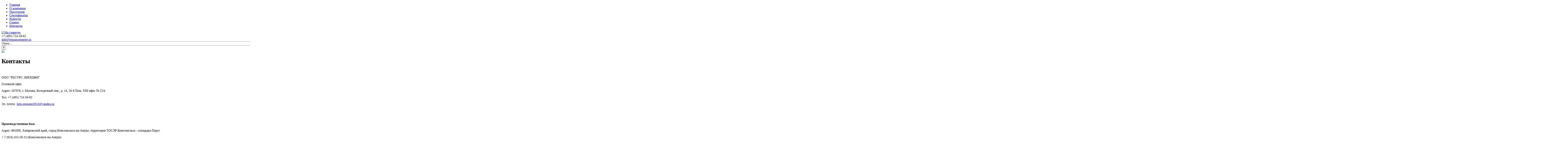

--- FILE ---
content_type: text/html; charset=utf-8
request_url: https://resourceenergy.ru/kontakty.html
body_size: 6138
content:
<!doctype html>
<html class="no-js" lang="">
    <head>
    <!-- jquery
    ============================================ -->    
            
      <base href="https://resourceenergy.ru/kontakty.html" />
  <meta http-equiv="content-type" content="text/html; charset=utf-8" />
  <meta name="author" content="Admin" />
  <meta name="generator" content="Joomla! - Open Source Content Management" />
  <title>Контакты</title>
  <link href="https://resourceenergy.ru/component/search/?Itemid=104&amp;format=opensearch" rel="search" title="Искать Site" type="application/opensearchdescription+xml" />
  <link rel="stylesheet" href="/components/com_virtuemart/assets/css/vmsite-ltr.css" type="text/css" />
  <script src="/media/system/js/mootools-core.js" type="text/javascript"></script>
  <script src="/media/system/js/core.js" type="text/javascript"></script>
  <script src="/media/system/js/caption.js" type="text/javascript"></script>
  <script src="//ajax.googleapis.com/ajax/libs/jquery/1.11.3/jquery.min.js" type="text/javascript"></script>
  <script src="//ajax.googleapis.com/ajax/libs/jqueryui/1.10.0/jquery-ui.min.js" type="text/javascript"></script>
  <script src="https://resourceenergy.ru/components/com_virtuemart/assets/js/jquery.ui.autocomplete.html.js" type="text/javascript"></script>
  <script src="https://resourceenergy.ru/components/com_virtuemart/assets/js/jquery.noConflict.js" type="text/javascript"></script>
  <script type="text/javascript">
window.addEvent('load', function() {
				new JCaption('img.caption');
			});
  </script>

    <meta name="yandex-verification" content="42944e2c8b5ccd5e" />
 



    <!-- Bootstrap CSS
    ============================================ -->    
        <link rel="stylesheet" href="/templates/jblank/css/bootstrap.min.css">

        
    <!-- Fontawsome CSS  - Шрифт иконками
    ============================================ -->
        <link rel="stylesheet" href="/templates/jblank/css/font-awesome.min.css">
        
    <!-- owl.carousel CSS - карусель для новостей и т.д
    ============================================ -->
        <link rel="stylesheet" href="/templates/jblank/css/owl.carousel.css">
        
    <!-- jquery-ui CSS
    ============================================ -->
        <link rel="stylesheet" href="/templates/jblank/css/jquery-ui.css">
        
    <!-- meanmenu CSS - Меню для мобильной версии
    ============================================ -->
        <link rel="stylesheet" href="/templates/jblank/css/meanmenu.min.css">
        
    <!-- animate CSS
    ============================================ -->
        <link rel="stylesheet" href="/templates/jblank/css/animate.css">
        
    <!-- style CSS
    ============================================ -->
        <link rel="stylesheet" href="/templates/jblank/css/style.css?S=291395737">
        
    <!-- responsive CSS - перебивает css самого бутстрапа
    ============================================ -->
       
        <link rel="stylesheet" href="/templates/jblank/css/tilk.css?S=684106214">
        
    <!-- modernizr JS - JavaScript-библиотека, которая узнаёт, что из HTML5 и CSS3 умеет браузер пользователя
    ============================================ -->    
        <script src="/templates/jblank/js/vendor/modernizr-2.8.3.min.js"></script>
      <meta name="yandex-verification" content="370d75f17219277c" />
  </head>
 <body>
        <!--[if lt IE 8]>
            <p class="browserupgrade">Вы используете <strong>устаревший</strong> браузер. Пожалуйста <a href="https://browsehappy.com/">обновите свой браузер</a> до последней версии .</p>
        <![endif]-->
        
        <!--Header Start-->

        
        
        <!--End quickview Product Start -->
     
        <header class=''>
            <div class='bg-header-top'>
             
              <div class="header-main">
                  <div class="container">
                      <div class="header-content">
                          <div class="row">
                           <div class="col-lg-10 text-center pull-right">
                                 <div class="mainmenu-area ">
                                     <div class="mainmenu">
                                          <nav>
                                              

<ul id='nav' class="menu">
<li class="item-102"><div class="middle"><a href="/" >Главная</a></div></li><li class="item-129"><div class="middle"><a href="/o-kompani.html" >О компании</a></div></li><li class="item-112"><div class="middle"><a href="/catalog.html" >Продукция</a></div></li><li class="item-126"><div class="middle"><a href="/sertifikaty.html" >Сертификаты </a></div></li><li class="item-127"><div class="middle"><a href="/novosti.html" >Новости</a></div></li><li class="item-128"><div class="middle"><a href="/servis.html" >Сервис </a></div></li><li class="item-104 current active"><div class="middle"><a href="/kontakty.html" >Контакты</a></div></li></ul>

                                          </nav>
                                      </div>          
                                    </div>
                              </div>
                           <div class="col-lg-5 text-left">
                                  <div class="logo">
                                    <a href="/"><img src="/images/logo.png" class='animated fadeIn' alt="На главную" ></a>
                                </div>
                            </div>     
                                          
                             <div class="col-lg-4 text-center">
                                <div class="block-contact">
                                     <span class="phone">			+7 <span>(495)</span> 724-59-62
</span><br />
                                     <span class="email">		
 <script type='text/javascript'>
 <!--
 var prefix = '&#109;a' + 'i&#108;' + '&#116;o';
 var path = 'hr' + 'ef' + '=';
 var addy51817 = '&#105;nf&#111;' + '&#64;';
 addy51817 = addy51817 + 'r&#101;s&#111;&#117;rc&#101;&#101;n&#101;rgy' + '&#46;' + 'r&#117;';
 var addy_text51817 = '&#105;nf&#111;' + '&#64;' + 'r&#101;s&#111;&#117;rc&#101;&#101;n&#101;rgy' + '&#46;' + 'r&#117;';
 document.write('<a ' + path + '\'' + prefix + ':' + addy51817 + '\'>');
 document.write(addy_text51817);
 document.write('<\/a>');
 //-->\n </script><script type='text/javascript'>
 <!--
 document.write('<span style=\'display: none;\'>');
 //-->
 </script>Этот адрес электронной почты защищен от спам-ботов. У вас должен быть включен JavaScript для просмотра.
 <script type='text/javascript'>
 <!--
 document.write('</');
 document.write('span>');
 //-->
 </script>	
</span> 
                                 </div>
                              </div>
                                <div class="col-lg-3 ">
                                  <div id="search-category">
                                               
<form class="search-box" action="/kontakty.html" method="post">
	<div class="search">
		<input name="searchword"  maxlength="20" class=" text-search inputbox" type="text" size="999" value="Поиск..."  onblur="if (this.value=='') this.value='Поиск...';" onfocus="if (this.value=='Поиск...') this.value='';" /> <input type="submit" value=""  class="btn-search-category button" onclick="this.form.searchword.focus();" type="submit">	<input type="hidden" name="task" value="search" />
	<input type="hidden" name="option" value="com_search" />
	<input type="hidden" name="Itemid" value="104" />
	</div>
</form>

                                  </div>
                             </div>      
                              <div class='O_O'></div>
                              
                        
                             
                          
                               
                          </div>
                      </div>    
                  </div>
              </div>
            </div>   
        </header>
        <div id="slideshow">
        <div class="container">
                  <div class="row">
                      <div class="col-lg-12">
                             <img src='/images/text-promo.png' class='text-promo' >   
                       </div>
                  </div>
             </div>              
        </div> 
 
                
               <div class="contact-us-area area-padding">
            <div class="container">
                  
                <div class="row">
                   <div class="col-lg-9 floatright">
                    <div class="contact-us-area">
                        <div class="blog-content">
           
                         <h1>Контакты</h1>
                   
                  
                                                        
                        
                                                          <div id="breadcrumbs">
                                
                              </div>
                              
                            
                                
<div class="item-page">






	<p> </p>
<p>ООО "РЕСУРС ЭНЕРДЖИ"</p>
<p>Головной офис</p>
<p>Адрес: 107076, г. Москва, Колодезный пер., д. 14, Эт 6 Пом. XIII офис № 22А</p>
<p>Тел. +7 (495) 724-59-62</p>
<p><span>Эл. почта:</span><span> <span>
 <script type='text/javascript'>
 <!--
 var prefix = '&#109;a' + 'i&#108;' + '&#116;o';
 var path = 'hr' + 'ef' + '=';
 var addy35646 = '&#105;nf&#111;-r&#101;s&#111;&#117;rs&#101;2013' + '&#64;';
 addy35646 = addy35646 + 'y&#97;nd&#101;x' + '&#46;' + 'r&#117;';
 document.write('<a ' + path + '\'' + prefix + ':' + addy35646 + '\'>');
 document.write(addy35646);
 document.write('<\/a>');
 //-->\n </script><script type='text/javascript'>
 <!--
 document.write('<span style=\'display: none;\'>');
 //-->
 </script>Этот адрес электронной почты защищен от спам-ботов. У вас должен быть включен JavaScript для просмотра.
 <script type='text/javascript'>
 <!--
 document.write('</');
 document.write('span>');
 //-->
 </script></span></span></p>
<p> </p>
<p> </p>
<p><strong>Производственная база</strong></p>
<p>Адрес: 681000, Хабаровский край, город Комсомольск-на-Амуре, территория ТОСЭР Комсомольск - площадка Парус</p>
<p>+ 7 (924) 415-50-15 (Комсомольск-на-Амуре)</p>
<p><span><span>Эл. почта: </span>
 <script type='text/javascript'>
 <!--
 var prefix = '&#109;a' + 'i&#108;' + '&#116;o';
 var path = 'hr' + 'ef' + '=';
 var addy24339 = '&#105;nf&#111;' + '&#64;';
 addy24339 = addy24339 + 'r&#101;s&#111;&#117;rc&#101;&#101;n&#101;rgy' + '&#46;' + 'r&#117;';
 document.write('<a ' + path + '\'' + prefix + ':' + addy24339 + '\'>');
 document.write(addy24339);
 document.write('<\/a>');
 //-->\n </script><script type='text/javascript'>
 <!--
 document.write('<span style=\'display: none;\'>');
 //-->
 </script>Этот адрес электронной почты защищен от спам-ботов. У вас должен быть включен JavaScript для просмотра.
 <script type='text/javascript'>
 <!--
 document.write('</');
 document.write('span>');
 //-->
 </script></span></p>
<p><span><br /></span></p>
<script charset="utf-8" type="text/javascript" src="https://api-maps.yandex.ru/services/constructor/1.0/js/?um=constructor%3A546838419ed220de570d774e11e1964bc77068ff85cd88061e6ef0d6e1770e62&amp;width=744&amp;height=413&amp;lang=ru_RU&amp;scroll=true"></script>
	</div>  
                            
                      </div>
                    </div>          
                  </div>
                    <div class="col-lg-3 floatleft">
                     <div class='sidebar-category-list'>
                        <div class="left-menu">
<div class="top-menu"> </div>
<div class="menu-catalog">
<ul class="VMmenu" ID="VMmenu438_7554" >

<li class="VmClose">
	<div >
		<a href="/component/virtuemart/nasosnye-agregaty-po-api-685.html" >Герметичные насосы по API 685</a>	</div>
</li>

<li class="VmClose">
	<div >
		<a href="/component/virtuemart/sypuchie-materialy.html" >Насосные агрегаты по API 610</a>	</div>
</li>

<li class="VmClose">
	<div >
		<a href="/component/virtuemart/tortsevye-uplotneniya-ret.html" >Торцевые уплотнения РЭТ</a>	</div>
</li>

<li class="VmClose">
	<div >
		<a href="/component/virtuemart/shlamovye-nasosy.html" >ШЛАМОВЫЕ НАСОСЫ</a>	</div>
</li>
</ul>
</div>
<div class="bottom-menu"></div>
</div>


                     </div>
                     <!--Blog Area Start-->
                     <div class="blog-area-center hidden">
                        <h2>Новости</h2>
                        <div class="news">
                        
	<div class="col-md-4">
    <div class="banner-box">
       <a href="/novosti/22-novost-3.html" class="image-blog"><img src="/images/promo.jpg" alt="Новость 3"></a>
        <div class="single-blog">             
            <a class="blog-title" href="/novosti/22-novost-3.html"><span>Новость 3</span></a>
            <p class="no-margin"><p>Новости</p>
</p>
        </div>
    </div>    
</div>   

 	<div class="col-md-4">
    <div class="banner-box">
       <a href="/novosti/21-novost-2.html" class="image-blog"><img src="/images/promo.jpg" alt="Новость 2"></a>
        <div class="single-blog">             
            <a class="blog-title" href="/novosti/21-novost-2.html"><span>Новость 2</span></a>
            <p class="no-margin"><p>Новости</p>
</p>
        </div>
    </div>    
</div>   

 	<div class="col-md-4">
    <div class="banner-box">
       <a href="/novosti/8-novost-1.html" class="image-blog"><img src="/images/promo.jpg" alt="Новость 1"></a>
        <div class="single-blog">             
            <a class="blog-title" href="/novosti/8-novost-1.html"><span>Новость 1</span></a>
            <p class="no-margin"><p>Новости</p>
</p>
        </div>
    </div>    
</div>   

 
                  
                        </div>
                        <a href='/allnews.html' class='all-news'>Все новости</a>
                     </div>
                     <div class="brand-area-inner">
                        <div class="contact-us-form">
                          <div class="page-title">
                              <h2>Форма обратной связи</h2>
                          </div>
                          <div class="contact-form">
                          
                            <form action="" method="post">
                              <div class="form-top">
                                <div class="form-group">
                                  <label>Имя:</label>
                                  <input name="name" type="text" class="form-control">
                                </div>
                                <div class="form-group">
                                  <label>Email:</label> 
                                  <input name="email" type="email" class="form-control">
                                </div>                    
                                <div class="form-group">
                                  <label>Сообщение</label>
                                  <textarea name="text" class="yourmessage"></textarea>
                                </div>  
                                <div class="submit-form form-group submit-review">
                                  <input type="hidden" name="sended" value="1">
                                  <input class="submit-form-input floatleft" value="Отправить" type="submit">
                                </div>                      
                              </div>
                            </form>
                          </div>
                        </div>
                    </div>
                  </div>
            
                </div>
            </div>
        </div>
               
        <div id='clear'></div>
      
        <footer class="footer">
            <div class="footer-padding">   
              <div class="container">   <div class="row"> 
                <div class="col-lg-6 ">
                  <div class="logo">
                      <a href="/"><img src="/images/logo2.png" alt="На главную"></a>
                  </div>
                </div>  
               
                <div class="col-lg-6">
                    <div class="block-contact">
                       <span class="phone">			+7 <span>(495)</span> 724-59-62
 </span> <br />
                       <span class="email">		
 <script type='text/javascript'>
 <!--
 var prefix = '&#109;a' + 'i&#108;' + '&#116;o';
 var path = 'hr' + 'ef' + '=';
 var addy51817 = '&#105;nf&#111;' + '&#64;';
 addy51817 = addy51817 + 'r&#101;s&#111;&#117;rc&#101;&#101;n&#101;rgy' + '&#46;' + 'r&#117;';
 var addy_text51817 = '&#105;nf&#111;' + '&#64;' + 'r&#101;s&#111;&#117;rc&#101;&#101;n&#101;rgy' + '&#46;' + 'r&#117;';
 document.write('<a ' + path + '\'' + prefix + ':' + addy51817 + '\'>');
 document.write(addy_text51817);
 document.write('<\/a>');
 //-->\n </script><script type='text/javascript'>
 <!--
 document.write('<span style=\'display: none;\'>');
 //-->
 </script>Этот адрес электронной почты защищен от спам-ботов. У вас должен быть включен JavaScript для просмотра.
 <script type='text/javascript'>
 <!--
 document.write('</');
 document.write('span>');
 //-->
 </script>	
</span> 
                    </div>
                    <div class='O_O'></div>
                </div>
              </div> </div>                
              <!--Mainmenu Start-->
              <div class="mainmenu-area ">
                  <div id="sticker"> 
                      <div class="container">
                          <div class="row">   
                              <div class="col-lg-12">
                                  <div class="mainmenu">
                                      <nav id="nav-footer">
                                        

<ul id='nav' class="menu">
<li class="item-102"><div class="middle"><a href="/" >Главная</a></div></li><li class="item-129"><div class="middle"><a href="/o-kompani.html" >О компании</a></div></li><li class="item-112"><div class="middle"><a href="/catalog.html" >Продукция</a></div></li><li class="item-126"><div class="middle"><a href="/sertifikaty.html" >Сертификаты </a></div></li><li class="item-127"><div class="middle"><a href="/novosti.html" >Новости</a></div></li><li class="item-128"><div class="middle"><a href="/servis.html" >Сервис </a></div></li><li class="item-104 current active"><div class="middle"><a href="/kontakty.html" >Контакты</a></div></li></ul>

                                      </nav>
                                  </div>        
                              </div>
                          </div>
                      </div>
                  </div>      
              </div>
               <!--End of Mainmenu--> 
               <div class="container border-footer-block">
                 <div class="col-lg-4">
                    <div class="Live">
                    <!--LiveInternet counter--><script type="text/javascript"><!--
                      document.write("<a href='https://www.liveinternet.ru/click' "+
                      "target=_blank><img src='//counter.yadro.ru/hit?t11.2;r"+
                      escape(document.referrer)+((typeof(screen)=="undefined")?"":
                      ";s"+screen.width+"*"+screen.height+"*"+(screen.colorDepth?
                      screen.colorDepth:screen.pixelDepth))+";u"+escape(document.URL)+
                      ";"+Math.random()+
                      "' alt='' title='LiveInternet: показано число просмотров за 24"+
                      " часа, посетителей за 24 часа и за сегодня' "+
                      "border='0' width='88' height='31'><\/a>")
                      //--></script>
                   </div>
                 </div>  
                  <div class="col-lg-4 ">
                       
                      </div>
                 <div class="col-lg-4 ">
                     <div class="jast-site ">
                       Разработка сайта — <a href="https://isite.ru">iSite</a><br>
                       <a href="https://isite.ru">создание сайта</a>
                     </div>
                 </div>
               </div>  
            </div>
        </footer>
        <!--End of Footer Area-->

      
         
    <!-- bootstrap JS
    ============================================ -->    
        <script src="/templates/jblank/js/bootstrap.min.js"></script>
        
  
    
    <!-- wow JS  - анимация элементов при прокрутке страницы
    ============================================ -->    
        <script src="/templates/jblank/js/wow.min.js"></script>
          
    <!-- meanmenu JS  - Меню для мобилок
    ============================================ -->    
        <script src="/templates/jblank/js/jquery.meanmenu.js"></script>
        
    <!-- owl.carousel JS
    ============================================ -->    
        <script src="/templates/jblank/js/owl.carousel.min.js"></script>
        
    <!-- price-slider JS - слайдер для создания скролингов цены (фильтры)
    ============================================ -->    
        <script src="/templates/jblank/js/jquery-price-slider.js"></script>  
        
    <!-- scrollUp JS -кнопка вверх
    ============================================ -->
        <script src="/templates/jblank/js/jquery.scrollUp.min.js"></script>
       
        <script src="/templates/jblank/js/jquery.countdown.min.js"></script>     
        
    <!-- Sticky Menu JS - позволяет при прокрутке страницы вниз закреплять любые элементы
    ============================================ -->    
        <script src="/templates/jblank/js/jquery.sticky.js"></script>
        
    <!-- Elevatezoom JS  - палгин для zoom эффекта
    ============================================ -->    
        <script src="/templates/jblank/js/jquery.elevateZoom-3.0.8.min.js"></script>
        
    <!-- plugins JS - включаем плагины (не уверен)
    ============================================ -->    
        <script src="/templates/jblank/js/plugins.js"></script>
        
    <!-- main JS  - onload
    ============================================ -->    
        <script src="/templates/jblank/js/main.js?S=472296409"></script>
        
      <div id="quickview-wrapper">
                   <!-- Modal-phone -->   
            <div class="modal fade" id="modalCall" tabindex="-1" role="dialog">
                <div class="modal-dialog" role="document">
                    <div class="modal-content">
                        <div class="modal-header">
                            <h2>Заказать обратный звонок</h2>
                            <button type="button" class="close" data-dismiss="modal" aria-label="Close"><span aria-hidden="true">&times;</span></button>
                        </div>
                        <div class="modal-body" >
                            <div class="modal-product">
                                <div class="contact-us-form" style='margin:10px 0 0 ;'>
                            
                                  <div class="contact-form">
                                  
                                    <form action="/" method="post">
                                        <div class="form-group ">
                                          <label>Имя:</label>
                                          <input name="name" type="text" class="form-control">
                                        </div>
                                        <div class="form-group ">
                                          <label>Телефон:</label> 
                                          <input name="phone" type="text" class="form-control">
                                        </div>                    
                                        <div class="submit-form form-group submit-review">
                                          <input type="hidden" name="sended" value="2">
                                          <input class="submit-form-input floatleft" value="Отправить" type="submit">
                                        </div>                      
                                      
                                    </form>
                                  </div>
                                </div>
                            </div>
                        </div>
                    </div>
                </div>
            </div>
        </div>   
     
    </body>
</html>
